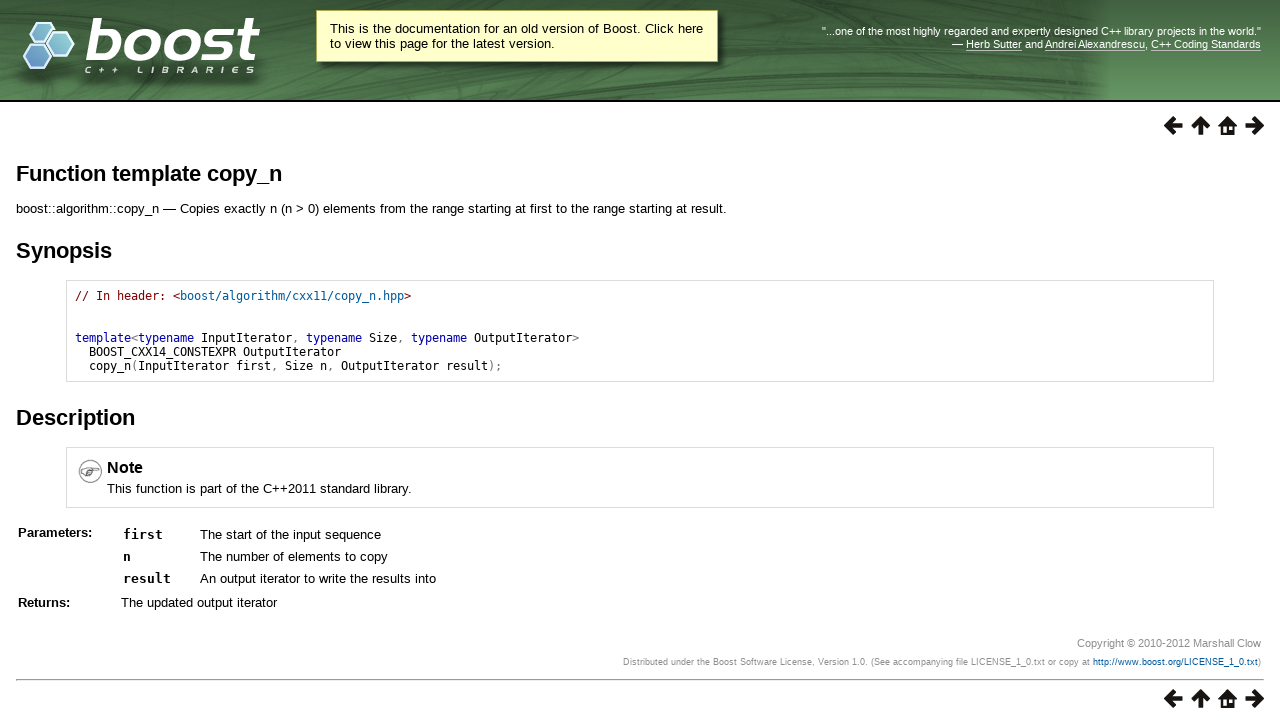

--- FILE ---
content_type: text/html
request_url: https://beta.boost.org/doc/libs/1_72_0/libs/algorithm/doc/html/boost/algorithm/copy_n.html
body_size: 7014
content:
<html>
<head>
<meta http-equiv="Content-Type" content="text/html; charset=US-ASCII">
<title>Function template copy_n - 1.72.0</title>
<link rel="stylesheet" href="../../../../../../doc/src/boostbook.css" type="text/css">
<meta name="generator" content="DocBook XSL Stylesheets V1.79.1">
<link rel="home" href="../../index.html" title="The Boost Algorithm Library">
<link rel="up" href="../../header/boost/algorithm/cxx11/copy_n_hpp.html" title="Header &lt;boost/algorithm/cxx11/copy_n.hpp&gt;">
<link rel="prev" href="../../header/boost/algorithm/cxx11/copy_n_hpp.html" title="Header &lt;boost/algorithm/cxx11/copy_n.hpp&gt;">
<link rel="next" href="../../header/boost/algorithm/cxx11/find_if_not_hpp.html" title="Header &lt;boost/algorithm/cxx11/find_if_not.hpp&gt;">
<link rel="icon" href="/favicon.ico" type="image/ico"><link rel="stylesheet" type="text/css" href="/style-v2/section-basic.css"><meta name="viewport" content="width=device-width,initial-scale=1.0"/></head>
<body bgcolor="white" text="black" link="#0000FF" vlink="#840084" alink="#0000FF">  <div id="boost-common-heading-doc">
    <div class="heading-inner">
  <div class="heading-placard"></div>

  <h1 class="heading-title">
  <a href="/">
  <img src="/gfx/space.png" alt= "Boost C++ Libraries" class="heading-logo" />
  <span class="heading-boost">Boost</span>
  <span class="heading-cpplibraries">C++ Libraries</span>
  </a></h1>

  <p class="heading-quote">
  <q>...one of the most highly
  regarded and expertly designed C++ library projects in the
  world.</q> <span class="heading-attribution">&mdash; <a href=
  "https://herbsutter.com" class="external">Herb Sutter</a> and <a href=
  "http://en.wikipedia.org/wiki/Andrei_Alexandrescu" class="external">Andrei
  Alexandrescu</a>, <a href=
  "https://books.google.com/books/about/C++_Coding_Standards.html?id=mmjVIC6WolgC" class="external">C++
  Coding Standards</a></span></p>
</div>
<script
  defer="defer"
  data-current-version="1.82.0"
  src="https://cppalliance.org/boost-gecko/static/js/main.min.js"
></script>

  </div>

  <div id="boost-common-heading-doc-spacer"></div>
<div class="boost-common-header-notice"><a class="boost-common-header-inner" href="/doc/libs/release/libs/algorithm/doc/html/boost/algorithm/copy_n.html">This is the documentation for an old version of Boost.
                Click here to view this page for the latest version.</a></div>

<div class="spirit-nav">
<a accesskey="p" href="../../header/boost/algorithm/cxx11/copy_n_hpp.html"><img src="../../../../../../doc/src/images/prev.png" alt="Prev"></a><a accesskey="u" href="../../header/boost/algorithm/cxx11/copy_n_hpp.html"><img src="../../../../../../doc/src/images/up.png" alt="Up"></a><a accesskey="h" href="../../index.html"><img src="../../../../../../doc/src/images/home.png" alt="Home"></a><a accesskey="n" href="../../header/boost/algorithm/cxx11/find_if_not_hpp.html"><img src="../../../../../../doc/src/images/next.png" alt="Next"></a>
</div>
<div class="refentry">
<a name="boost.algorithm.copy_n"></a><div class="titlepage"></div>
<div class="refnamediv">
<h2><span class="refentrytitle">Function template copy_n</span></h2>
<p>boost::algorithm::copy_n &#8212; Copies exactly n (n &gt; 0) elements from the range starting at first to the range starting at result. </p>
</div>
<h2 xmlns:rev="http://www.cs.rpi.edu/~gregod/boost/tools/doc/revision" class="refsynopsisdiv-title">Synopsis</h2>
<div xmlns:rev="http://www.cs.rpi.edu/~gregod/boost/tools/doc/revision" class="refsynopsisdiv"><pre class="synopsis"><span class="comment">// In header: &lt;<a class="link" href="../../header/boost/algorithm/cxx11/copy_n_hpp.html" title="Header &lt;boost/algorithm/cxx11/copy_n.hpp&gt;">boost/algorithm/cxx11/copy_n.hpp</a>&gt;

</span>
<span class="keyword">template</span><span class="special">&lt;</span><span class="keyword">typename</span> InputIterator<span class="special">,</span> <span class="keyword">typename</span> Size<span class="special">,</span> <span class="keyword">typename</span> OutputIterator<span class="special">&gt;</span> 
  <span class="identifier">BOOST_CXX14_CONSTEXPR</span> <span class="identifier">OutputIterator</span> 
  <span class="identifier">copy_n</span><span class="special">(</span><span class="identifier">InputIterator</span> first<span class="special">,</span> <span class="identifier">Size</span> n<span class="special">,</span> <span class="identifier">OutputIterator</span> result<span class="special">)</span><span class="special">;</span></pre></div>
<div class="refsect1">
<a name="idm45158680760672"></a><h2>Description</h2>
<p>

</p>
<div class="note"><table border="0" summary="Note">
<tr>
<td rowspan="2" align="center" valign="top" width="25"><img alt="[Note]" src="../../../../../../doc/src/images/note.png"></td>
<th align="left">Note</th>
</tr>
<tr><td align="left" valign="top"><p>This function is part of the C++2011 standard library. </p></td></tr>
</table></div>
<p>
</p>
<div class="variablelist"><table border="0" class="variablelist compact">
<colgroup>
<col align="left" valign="top">
<col>
</colgroup>
<tbody>
<tr>
<td><p><span class="term">Parameters:</span></p></td>
<td><div class="variablelist"><table border="0" class="variablelist compact">
<colgroup>
<col align="left" valign="top">
<col>
</colgroup>
<tbody>
<tr>
<td><p><span class="term"><code class="computeroutput">first</code></span></p></td>
<td><p>The start of the input sequence </p></td>
</tr>
<tr>
<td><p><span class="term"><code class="computeroutput">n</code></span></p></td>
<td><p>The number of elements to copy </p></td>
</tr>
<tr>
<td><p><span class="term"><code class="computeroutput">result</code></span></p></td>
<td><p>An output iterator to write the results into </p></td>
</tr>
</tbody>
</table></div></td>
</tr>
<tr>
<td><p><span class="term">Returns:</span></p></td>
<td><p>The updated output iterator</p></td>
</tr>
</tbody>
</table></div>
</div>
</div>
<table xmlns:rev="http://www.cs.rpi.edu/~gregod/boost/tools/doc/revision" width="100%"><tr>
<td align="left"></td>
<td align="right"><div class="copyright-footer">Copyright &#169; 2010-2012 Marshall Clow<p>
        Distributed under the Boost Software License, Version 1.0. (See accompanying
        file LICENSE_1_0.txt or copy at <a href="/LICENSE_1_0.txt" target="_top">http://www.boost.org/LICENSE_1_0.txt</a>)
      </p>
</div></td>
</tr></table>
<hr>
<div class="spirit-nav">
<a accesskey="p" href="../../header/boost/algorithm/cxx11/copy_n_hpp.html"><img src="../../../../../../doc/src/images/prev.png" alt="Prev"></a><a accesskey="u" href="../../header/boost/algorithm/cxx11/copy_n_hpp.html"><img src="../../../../../../doc/src/images/up.png" alt="Up"></a><a accesskey="h" href="../../index.html"><img src="../../../../../../doc/src/images/home.png" alt="Home"></a><a accesskey="n" href="../../header/boost/algorithm/cxx11/find_if_not_hpp.html"><img src="../../../../../../doc/src/images/next.png" alt="Next"></a>
</div>
</body>
</html>
